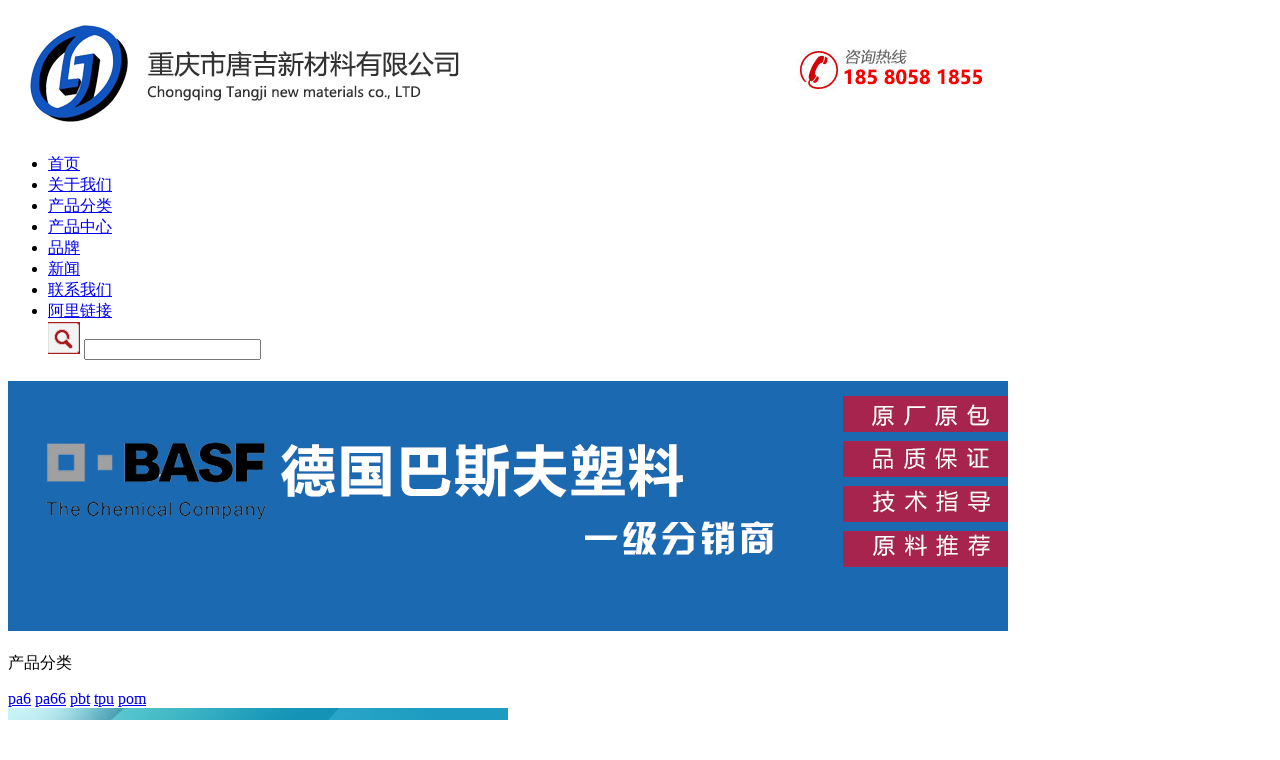

--- FILE ---
content_type: text/html
request_url: http://www.tangjicq.com/brand/basf/pa66/
body_size: 3840
content:
<!DOCTYPE html PUBLIC "-//W3C//DTD XHTML 1.0 Transitional//EN" "http://www.w3.org/TR/xhtml1/DTD/xhtml1-transitional.dtd">
<html xmlns="http://www.w3.org/1999/xhtml">
<head>
<meta http-equiv="Content-Type" content="text/html; charset=utf-8" />
<title>品牌 > 德国巴斯夫 > pa66_ </title>
<meta name="keywords" content="" />
<meta name="description" content="" />
<link href="http://www.tangjicq.com/templets/win/style/master.css" rel="stylesheet" type="text/css" />
</head>
<body>

  <!--head start-->
  


<div id="header">
 
  <div class="logo"><a href="/index.html"><img src="/images/logo.jpg"></a></div><!--end logo-->
  <div class="menu">
    <ul id="topnav">
      <li> <a href='http://www.tangjicq.com/' class='i'>首页</a></li>

        
       <li> <a href='http://www.tangjicq.com/about/'  rel='dropmenu1' class="i ">关于我们</a></li>
        
       <li> <a href='http://www.tangjicq.com/fenlei/'  class="i ">产品分类</a></li>
        
       <li> <a href='http://www.tangjicq.com/chanpin/'  rel='dropmenu4' class="i ">产品中心</a></li>
        <li><a href='http://www.tangjicq.com/brand/' class='i first active' >品牌</a></li>
       <li> <a href='http://www.tangjicq.com/new/'  rel='dropmenu3' class="i ">新闻</a></li>
        
        <li> <a href='http://www.tangjicq.com/contact/' class='i'>联系我们</a></li>
        <li> <a target="_blank" href='https://562917636.1688.com/' class='i'>阿里链接</a></li>
         <div class="Nsearch">
          <form method="get" action="http://www.tangjicq.com/plus/search.php">
         <input type="image"  value="" id="search-submit" class="button" name="kwtype" src="/images/shou.gif"  >
          <input type="text" name="q" data-url="" value="" class="text">
         </form>
        </div>
   
    </ul>
    </div><!--end menu-->
</div>
  <!--head end-->
  <!--body start-->
<div class="h12">
<h1 class="hdg-l1-01"><img width="1000" height="250" src="/images/basf.png"></h1>
</div>
<div class="maxWidth">
<p>
                    <span class="classify-icon"></span>
                    <span>产品分类</span>
                </p>
<div class="classify-button">
  
<a class="yellow-button" href="http://www.tangjicq.com/brand/basf/pa6/">pa6</a>

<a class="yellow-button" href="http://www.tangjicq.com/brand/basf/pa66/">pa66</a>

<a class="yellow-button" href="http://www.tangjicq.com/brand/basf/pbt/">pbt</a>

<a class="yellow-button" href="http://www.tangjicq.com/brand/basf/tpu/">tpu</a>

<a class="yellow-button" href="http://www.tangjicq.com/brand/basf/pom/">pom</a>

                   
                          </div>

</div>
<div class="c_g_top">
 <!--2-->

 <div class="c_g_show">
<img class="c_g_img" src="/images/basf.jpg" alt="现货销售 德国巴斯夫pa66塑胶原料"  >

</div>
    <!---->
<div class="c_g_det">
<div class="c_g_tit">现货销售 德国巴斯夫pa66塑胶原料

</div>
<div class="c_g_att">
<ul class="c_g_moy">

</ul>

     <ul class="pinlian">
<li><a href="/about/down/">UL黄卡下载</a></li>
<li><a href="/about/down/">SGS下载</a></li>
<li><a href="/about/down/">FDA下载</a></li>
<li><a href="/about/down/">MSDS下载</a></li>
<li><a href="/about/down/">物性表下载</a></li>
      </ul>
   <div class="phone-info">
                                <a class="qq-icon" href="http://wpa.qq.com/msgrd?v=3&amp;uin=562917636&amp;site=qq&amp;menu=yes" target="_blank"></a>
                <a class="ali-icon" href="javascript:void(0)"></a>
                                <p>联系人：唐先生</p>
                            
                                <p>手机号码：18580581855</p>
                            </div>    

</div>
</div>
 </div>


<div class='w1000'>
  <div class="tixing">型号未能全部列出，以下为常用型号，如需采购或有特殊要求可来电咨询我们。</div>
<div class="bg-1">
<span class="bt-1">我公司现售 德国巴斯夫pa66牌号</span>
<span class="bt-2">（请用Ctrl+F键查找牌号更快捷）</span>
</div>

 <div class="biao-1">
<table style="width:621.0pt;" width="828" cellspacing="0" cellpadding="0" border="1"><tbody><tr><td style="background:#CCCCCC;" width="168"><p align="left"><span style="font-size:13.5pt;font-family:宋体;">规</span><span style="font-size:13.5pt;font-family:Simsun, serif;"> </span><span style="font-size:13.5pt;font-family:宋体;">格</span><span style="font-size:13.5pt;font-family:Simsun, serif;"></span></p></td><td style="background:#CCCCCC;" valign="top"><p><span style="font-size:13.5pt;font-family:宋体;">牌</span><span style="font-size:13.5pt;font-family:Simsun, serif;"> </span><span style="font-size:13.5pt;font-family:宋体;">号</span><span style="font-size:13.5pt;font-family:Simsun, serif;"></span></p></td><td style="background:#CCCCCC;"><p align="left"><span style="font-size:13.5pt;font-family:宋体;">特</span><span style="font-size:13.5pt;font-family:Simsun, serif;"> </span><span style="font-size:13.5pt;font-family:宋体;">点</span><span style="font-size:13.5pt;font-family:Simsun, serif;"></span></p></td></tr><tr><td rowspan="20" width="168"><p align="left"><span style="font-size:13.5pt;font-family:宋体;">未增强</span><span style="font-size:13.5pt;font-family:Simsun, serif;">PA66</span></p></td><td width="329" valign="top"><p><span style="font-size:13.5pt;font-family:Simsun, serif;">PA66 1003-11 NF2001</span></p></td><td width="331"><p align="left"><span style="font-size:13.5pt;font-family:宋体;">热稳定</span><span style="font-size:13.5pt;font-family:Simsun, serif;"></span></p></td></tr><tr><td valign="top"><p><span style="font-size:13.5pt;font-family:Simsun, serif;">PA66 A25 LD 01</span></p></td><td><p align="left"><span style="font-size:13.5pt;font-family:宋体;">含二氧化钛，抗紫外线</span><span style="font-size:13.5pt;font-family:Simsun, serif;"></span></p></td></tr><tr><td valign="top"><p><span style="font-size:13.5pt;font-family:Simsun, serif;">PA66 A27 E 01</span></p></td><td><p align="left"><span style="font-size:13.5pt;font-family:宋体;">低粘度，耐油</span><span style="font-size:13.5pt;font-family:Simsun, serif;"></span></p></td></tr><tr><td valign="top"><p><span style="font-size:13.5pt;font-family:Simsun, serif;">PA66 A27 E</span></p></td><td><p align="left"><span style="font-size:13.5pt;font-family:宋体;">复合用</span><span style="font-size:13.5pt;font-family:Simsun, serif;"></span></p></td></tr><tr><td valign="top"><p><span style="font-size:13.5pt;font-family:Simsun, serif;">PA66 A34 01</span></p></td><td><p align="left"><span style="font-size:13.5pt;font-family:宋体;">中等粘度，耐油</span><span style="font-size:13.5pt;font-family:Simsun, serif;"></span></p></td></tr><tr><td valign="top"><p><span style="font-size:13.5pt;font-family:Simsun, serif;">PA66 A3K BK00464</span></p></td><td><p align="left"><span style="font-size:13.5pt;font-family:宋体;">低粘度，热稳定</span><span style="font-size:13.5pt;font-family:Simsun, serif;"></span></p></td></tr><tr><td valign="top"><p><span style="font-size:13.5pt;font-family:Simsun, serif;">PA66 A3K Q601</span></p></td><td><p align="left"><span style="font-size:13.5pt;font-family:宋体;">绝缘，流动性好</span><span style="font-size:13.5pt;font-family:Simsun, serif;"></span></p></td></tr><tr><td valign="top"><p><span style="font-size:13.5pt;font-family:Simsun, serif;">PA66 A3K Q603</span></p></td><td><p align="left"><span style="font-size:13.5pt;font-family:宋体;">一般目的</span><span style="font-size:13.5pt;font-family:Simsun, serif;"></span></p></td></tr><tr><td valign="top"><p><span style="font-size:13.5pt;font-family:Simsun, serif;">PA66 A3L HP BK20465</span></p></td><td><p align="left"><span style="font-size:13.5pt;font-family:宋体;">抗冲击，热稳定</span><span style="font-size:13.5pt;font-family:Simsun, serif;"></span></p></td></tr><tr><td valign="top"><p><span style="font-size:13.5pt;font-family:Simsun, serif;">PA66 A3L HP UV BK23220</span></p></td><td><p align="left"><span style="font-size:13.5pt;font-family:宋体;">低温抗冲击，抗紫外线</span><span style="font-size:13.5pt;font-family:Simsun, serif;"></span></p></td></tr><tr><td valign="top"><p><span style="font-size:13.5pt;font-family:Simsun, serif;">PA66 A3L HP</span></p></td><td><p align="left"><span style="font-size:13.5pt;font-family:宋体;">抗冲击，热稳定</span><span style="font-size:13.5pt;font-family:Simsun, serif;"></span></p></td></tr><tr><td valign="top"><p><span style="font-size:13.5pt;font-family:Simsun, serif;">PA66 A3SK</span></p></td><td><p align="left"><span style="font-size:13.5pt;font-family:宋体;">流动性好，生产阶段快</span><span style="font-size:13.5pt;font-family:Simsun, serif;"></span></p></td></tr><tr><td valign="top"><p><span style="font-size:13.5pt;font-family:Simsun, serif;">PA66 A3W BK00464</span></p></td><td><p align="left"><span style="font-size:13.5pt;font-family:宋体;">抗热老化，流动性好</span><span style="font-size:13.5pt;font-family:Simsun, serif;"></span></p></td></tr><tr><td valign="top"><p><span style="font-size:13.5pt;font-family:Simsun, serif;">PA66 A3W</span></p></td><td><p align="left"><span style="font-size:13.5pt;font-family:宋体;">抗热老化，流动性好，耐油</span><span style="font-size:13.5pt;font-family:Simsun, serif;"></span></p></td></tr><tr><td valign="top"><p><span style="font-size:13.5pt;font-family:Simsun, serif;">PA66 A3Z HP BK20465</span></p></td><td><p align="left"><span style="font-size:13.5pt;font-family:宋体;">抗冲击，热稳定，易加工</span><span style="font-size:13.5pt;font-family:Simsun, serif;"></span></p></td></tr><tr><td valign="top"><p><span style="font-size:13.5pt;font-family:Simsun, serif;">PA66 A3Z HP UV BK23220</span></p></td><td><p align="left"><span style="font-size:13.5pt;font-family:宋体;">抗冲击，热稳定，抗紫外线</span><span style="font-size:13.5pt;font-family:Simsun, serif;"></span></p></td></tr><tr><td valign="top"><p><span style="font-size:13.5pt;font-family:Simsun, serif;">PA66 A3Z HP UV</span></p></td><td><p align="left"><span style="font-size:13.5pt;font-family:宋体;">抗冲击，热稳定，抗紫外线</span><span style="font-size:13.5pt;font-family:Simsun, serif;"></span></p></td></tr><tr><td valign="top"><p><span style="font-size:13.5pt;font-family:Simsun, serif;">PA66 A3Z HP</span></p></td><td><p align="left"><span style="font-size:13.5pt;font-family:宋体;">抗冲击，热稳定</span><span style="font-size:13.5pt;font-family:Simsun, serif;"></span></p></td></tr><tr><td valign="top"><p><span style="font-size:13.5pt;font-family:Simsun, serif;">PA66 A3Z</span></p></td><td><p align="left"><span style="font-size:13.5pt;font-family:宋体;">抗冲击，耐油</span><span style="font-size:13.5pt;font-family:Simsun, serif;"></span></p></td></tr><tr><td valign="top"><p><span style="font-size:13.5pt;font-family:Simsun, serif;">PA66 A4H</span></p></td><td><p align="left"><span style="font-size:13.5pt;font-family:宋体;">中等粘度，耐热老化，耐油</span><span style="font-size:13.5pt;font-family:Simsun, serif;"></span></p></td></tr><tr><td rowspan="46"><p align="left"><span style="font-size:13.5pt;font-family:宋体;">玻璃纤维增强</span><span style="font-size:13.5pt;font-family:Simsun, serif;">PA66</span></p></td><td valign="top"><p><span style="font-size:13.5pt;font-family:Simsun, serif;">PA66 1403-2 BK ND3007</span></p></td><td><p align="left"><span style="font-size:13.5pt;font-family:宋体;">玻璃织物</span><span style="font-size:13.5pt;font-family:Simsun, serif;">13%</span><span style="font-size:13.5pt;font-family:宋体;">增强，热稳定</span><span style="font-size:13.5pt;font-family:Simsun, serif;"></span></p></td></tr><tr><td valign="top"><p><span style="font-size:13.5pt;font-family:Simsun, serif;">PA66 1403-2 NF3001</span></p></td><td><p align="left"><span style="font-size:13.5pt;font-family:宋体;">玻璃纤维</span><span style="font-size:13.5pt;font-family:Simsun, serif;">13%</span><span style="font-size:13.5pt;font-family:宋体;">增强，热稳定</span><span style="font-size:13.5pt;font-family:Simsun, serif;"></span></p></td></tr><tr><td valign="top"><p><span style="font-size:13.5pt;font-family:Simsun, serif;">PA66 1503-2 BK ND3007</span></p></td><td><p align="left"><span style="font-size:13.5pt;font-family:宋体;">玻璃纤维</span><span style="font-size:13.5pt;font-family:Simsun, serif;">33%</span><span style="font-size:13.5pt;font-family:宋体;">增强，热稳定</span><span style="font-size:13.5pt;font-family:Simsun, serif;"></span></p></td></tr><tr><td valign="top"><p><span style="font-size:13.5pt;font-family:Simsun, serif;">PA66 1503-2F BK ND3007</span></p></td><td><p align="left"><span style="font-size:13.5pt;font-family:宋体;">玻璃纤维</span><span style="font-size:13.5pt;font-family:Simsun, serif;">33%</span><span style="font-size:13.5pt;font-family:宋体;">增强，热稳定，耐水解</span><span style="font-size:13.5pt;font-family:Simsun, serif;"></span></p></td></tr><tr><td valign="top"><p><span style="font-size:13.5pt;font-family:Simsun, serif;">PA66 1503-2 NF 2004</span></p></td><td><p align="left"><span style="font-size:13.5pt;font-family:宋体;">玻璃纤维</span><span style="font-size:13.5pt;font-family:Simsun, serif;">33%</span><span style="font-size:13.5pt;font-family:宋体;">增强，热稳定</span><span style="font-size:13.5pt;font-family:Simsun, serif;"></span></p></td></tr><tr><td valign="top"><p><span style="font-size:13.5pt;font-family:Simsun, serif;">PA66 A3EG10 FC Aqua</span></p></td><td><p align="left"><span style="font-size:13.5pt;font-family:宋体;">玻璃纤维</span><span style="font-size:13.5pt;font-family:Simsun, serif;">50%</span><span style="font-size:13.5pt;font-family:宋体;">增强，饮用水应用，食品级</span><span style="font-size:13.5pt;font-family:Simsun, serif;"></span></p></td></tr><tr><td valign="top"><p><span style="font-size:13.5pt;font-family:Simsun, serif;">PA66 A3EG10</span></p></td><td><p align="left"><span style="font-size:13.5pt;font-family:宋体;">玻璃纤维</span><span style="font-size:13.5pt;font-family:Simsun, serif;">50%</span><span style="font-size:13.5pt;font-family:宋体;">增强</span><span style="font-size:13.5pt;font-family:Simsun, serif;"></span></p></td></tr><tr><td valign="top"><p><span style="font-size:13.5pt;font-family:Simsun, serif;">PA66 A3EG3 BK00564</span></p></td><td><p align="left"><span style="font-size:13.5pt;font-family:宋体;">玻璃纤维</span><span style="font-size:13.5pt;font-family:Simsun, serif;">15%</span><span style="font-size:13.5pt;font-family:宋体;">增强，热稳定</span><span style="font-size:13.5pt;font-family:Simsun, serif;"></span></p></td></tr><tr><td valign="top"><p><span style="font-size:13.5pt;font-family:Simsun, serif;">PA66 A3EG3</span></p></td><td><p align="left"><span style="font-size:13.5pt;font-family:宋体;">玻璃纤维</span><span style="font-size:13.5pt;font-family:Simsun, serif;">15%</span><span style="font-size:13.5pt;font-family:宋体;">增强，热稳定</span><span style="font-size:13.5pt;font-family:Simsun, serif;"></span></p></td></tr><tr><td valign="top"><p><span style="font-size:13.5pt;font-family:Simsun, serif;">PA66 A3EG5</span></p></td><td><p align="left"><span style="font-size:13.5pt;font-family:宋体;">玻璃纤维</span><span style="font-size:13.5pt;font-family:Simsun, serif;">25%</span><span style="font-size:13.5pt;font-family:宋体;">增强</span><span style="font-size:13.5pt;font-family:Simsun, serif;"></span></p></td></tr><tr><td valign="top"><p><span style="font-size:13.5pt;font-family:Simsun, serif;">PA66 A3EG6 BK00564</span></p></td><td><p align="left"><span style="font-size:13.5pt;font-family:宋体;">玻璃纤维</span><span style="font-size:13.5pt;font-family:Simsun, serif;">30%</span><span style="font-size:13.5pt;font-family:宋体;">增强</span><span style="font-size:13.5pt;font-family:Simsun, serif;"></span></p></td></tr><tr><td valign="top"><p><span style="font-size:13.5pt;font-family:Simsun, serif;">PA66 A3EG6 FC</span></p></td><td><p align="left"><span style="font-size:13.5pt;font-family:宋体;">玻璃纤维</span><span style="font-size:13.5pt;font-family:Simsun, serif;">30%</span><span style="font-size:13.5pt;font-family:宋体;">增强，食品级</span><span style="font-size:13.5pt;font-family:Simsun, serif;"></span></p></td></tr><tr><td valign="top"><p><span style="font-size:13.5pt;font-family:Simsun, serif;">PA66 A3EG6</span></p></td><td><p align="left"><span style="font-size:13.5pt;font-family:宋体;">玻璃纤维</span><span style="font-size:13.5pt;font-family:Simsun, serif;">30%</span><span style="font-size:13.5pt;font-family:宋体;">增强，热稳定</span><span style="font-size:13.5pt;font-family:Simsun, serif;"></span></p></td></tr><tr><td valign="top"><p><span style="font-size:13.5pt;font-family:Simsun, serif;">PA66 A3EG7 BK00564</span></p></td><td><p align="left"><span style="font-size:13.5pt;font-family:宋体;">玻璃纤维</span><span style="font-size:13.5pt;font-family:Simsun, serif;">35%</span><span style="font-size:13.5pt;font-family:宋体;">增强，热稳定</span><span style="font-size:13.5pt;font-family:Simsun, serif;"></span></p></td></tr><tr><td valign="top"><p><span style="font-size:13.5pt;font-family:Simsun, serif;">PA66 A3EG7 BK23189</span></p></td><td><p align="left"><span style="font-size:13.5pt;font-family:宋体;">玻璃纤维</span><span style="font-size:13.5pt;font-family:Simsun, serif;">35%</span><span style="font-size:13.5pt;font-family:宋体;">增强，热稳定</span><span style="font-size:13.5pt;font-family:Simsun, serif;"></span></p></td></tr><tr><td valign="top"><p><span style="font-size:13.5pt;font-family:Simsun, serif;">PA66 A3EG7 FC</span></p></td><td><p align="left"><span style="font-size:13.5pt;font-family:宋体;">玻璃纤维</span><span style="font-size:13.5pt;font-family:Simsun, serif;">35%</span><span style="font-size:13.5pt;font-family:宋体;">增强，食品级</span><span style="font-size:13.5pt;font-family:Simsun, serif;"></span></p></td></tr><tr><td valign="top"><p><span style="font-size:13.5pt;font-family:Simsun, serif;">PA66 A3EG7 FC Aqua</span></p></td><td><p align="left"><span style="font-size:13.5pt;font-family:宋体;">玻璃纤维</span><span style="font-size:13.5pt;font-family:Simsun, serif;">35%</span><span style="font-size:13.5pt;font-family:宋体;">增强，食品级，饮用水应用</span><span style="font-size:13.5pt;font-family:Simsun, serif;"></span></p></td></tr><tr><td valign="top"><p><span style="font-size:13.5pt;font-family:Simsun, serif;">PA66 A3EG7</span></p></td><td><p align="left"><span style="font-size:13.5pt;font-family:宋体;">玻璃纤维</span><span style="font-size:13.5pt;font-family:Simsun, serif;">35%</span><span style="font-size:13.5pt;font-family:宋体;">增强，热稳定</span><span style="font-size:13.5pt;font-family:Simsun, serif;"></span></p></td></tr><tr><td valign="top"><p><span style="font-size:13.5pt;font-family:Simsun, serif;">PA66 A3HG2</span></p></td><td><p align="left"><span style="font-size:13.5pt;font-family:宋体;">玻璃纤维</span><span style="font-size:13.5pt;font-family:Simsun, serif;">10%</span><span style="font-size:13.5pt;font-family:宋体;">增强，热稳定</span><span style="font-size:13.5pt;font-family:Simsun, serif;"></span></p></td></tr><tr><td valign="top"><p><span style="font-size:13.5pt;font-family:Simsun, serif;">PA66 A3HG5</span></p></td><td><p align="left"><span style="font-size:13.5pt;font-family:宋体;">玻璃纤维</span><span style="font-size:13.5pt;font-family:Simsun, serif;">25%</span><span style="font-size:13.5pt;font-family:宋体;">增强，尺寸稳定，刚性高</span><span style="font-size:13.5pt;font-family:Simsun, serif;"></span></p></td></tr><tr><td valign="top"><p><span style="font-size:13.5pt;font-family:Simsun, serif;">PA66 A3HG5 BK00564</span></p></td><td><p align="left"><span style="font-size:13.5pt;font-family:宋体;">玻璃纤维</span><span style="font-size:13.5pt;font-family:Simsun, serif;">25%</span><span style="font-size:13.5pt;font-family:宋体;">增强，热稳定</span><span style="font-size:13.5pt;font-family:Simsun, serif;"></span></p></td></tr><tr><td valign="top"><p><span style="font-size:13.5pt;font-family:Simsun, serif;">PA66 A3HG6 HR BK23591</span></p></td><td><p align="left"><span style="font-size:13.5pt;font-family:宋体;">玻璃纤维</span><span style="font-size:13.5pt;font-family:Simsun, serif;">30%</span><span style="font-size:13.5pt;font-family:宋体;">增强，抗水解</span><span style="font-size:13.5pt;font-family:Simsun, serif;"></span></p></td></tr><tr><td valign="top"><p><span style="font-size:13.5pt;font-family:Simsun, serif;">PA66 A3HG7 BK00564</span></p></td><td><p align="left"><span style="font-size:13.5pt;font-family:宋体;">玻璃纤维</span><span style="font-size:13.5pt;font-family:Simsun, serif;">35%</span><span style="font-size:13.5pt;font-family:宋体;">增强</span><span style="font-size:13.5pt;font-family:Simsun, serif;"></span></p></td></tr><tr><td valign="top"><p><span style="font-size:13.5pt;font-family:Simsun, serif;">PA66 A3HG7</span></p></td><td><p align="left"><span style="font-size:13.5pt;font-family:宋体;">玻璃纤维</span><span style="font-size:13.5pt;font-family:Simsun, serif;">35%</span><span style="font-size:13.5pt;font-family:宋体;">增强，热稳定</span><span style="font-size:13.5pt;font-family:Simsun, serif;"></span></p></td></tr><tr><td valign="top"><p><span style="font-size:13.5pt;font-family:Simsun, serif;">PA66 A3W2G10 BK20560</span></p></td><td><p align="left"><span style="font-size:13.5pt;font-family:宋体;">玻璃纤维</span><span style="font-size:13.5pt;font-family:Simsun, serif;">50%</span><span style="font-size:13.5pt;font-family:宋体;">增强</span><span style="font-size:13.5pt;font-family:Simsun, serif;"></span></p></td></tr><tr><td valign="top"><p><span style="font-size:13.5pt;font-family:Simsun, serif;">PA66 A3W2G6 BK20560</span></p></td><td><p align="left"><span style="font-size:13.5pt;font-family:宋体;">玻璃纤维</span><span style="font-size:13.5pt;font-family:Simsun, serif;">30%</span><span style="font-size:13.5pt;font-family:宋体;">增强，抗热老化</span><span style="font-size:13.5pt;font-family:Simsun, serif;"></span></p></td></tr><tr><td valign="top"><p><span style="font-size:13.5pt;font-family:Simsun, serif;">PA66 A3WG10 BK00564</span></p></td><td><p align="left"><span style="font-size:13.5pt;font-family:宋体;">玻璃纤维</span><span style="font-size:13.5pt;font-family:Simsun, serif;">50%</span><span style="font-size:13.5pt;font-family:宋体;">增强</span><span style="font-size:13.5pt;font-family:Simsun, serif;"></span></p></td></tr><tr><td valign="top"><p><span style="font-size:13.5pt;font-family:Simsun, serif;">PA66 A3WG10</span></p></td><td><p align="left"><span style="font-size:13.5pt;font-family:宋体;">玻璃纤维</span><span style="font-size:13.5pt;font-family:Simsun, serif;">50%</span><span style="font-size:13.5pt;font-family:宋体;">增强</span><span style="font-size:13.5pt;font-family:Simsun, serif;"></span></p></td></tr><tr><td valign="top"><p><span style="font-size:13.5pt;font-family:Simsun, serif;">PA66 A3WG3 BK00564</span></p></td><td><p align="left"><span style="font-size:13.5pt;font-family:宋体;">玻璃纤维</span><span style="font-size:13.5pt;font-family:Simsun, serif;">15%</span><span style="font-size:13.5pt;font-family:宋体;">增强</span><span style="font-size:13.5pt;font-family:Simsun, serif;"></span></p></td></tr><tr><td valign="top"><p><span style="font-size:13.5pt;font-family:Simsun, serif;">PA66 A3WG3</span></p></td><td><p align="left"><span style="font-size:13.5pt;font-family:宋体;">玻璃纤维</span><span style="font-size:13.5pt;font-family:Simsun, serif;">15%</span><span style="font-size:13.5pt;font-family:宋体;">增强</span><span style="font-size:13.5pt;font-family:Simsun, serif;"></span></p></td></tr><tr><td valign="top"><p><span style="font-size:13.5pt;font-family:Simsun, serif;">PA66 A3WG5 BK00564</span></p></td><td><p align="left"><span style="font-size:13.5pt;font-family:宋体;">玻璃纤维</span><span style="font-size:13.5pt;font-family:Simsun, serif;">25%</span><span style="font-size:13.5pt;font-family:宋体;">增强</span><span style="font-size:13.5pt;font-family:Simsun, serif;"></span></p></td></tr><tr><td valign="top"><p><span style="font-size:13.5pt;font-family:Simsun, serif;">PA66 A3WG5</span></p></td><td><p align="left"><span style="font-size:13.5pt;font-family:宋体;">玻璃纤维</span><span style="font-size:13.5pt;font-family:Simsun, serif;">25%</span><span style="font-size:13.5pt;font-family:宋体;">增强</span><span style="font-size:13.5pt;font-family:Simsun, serif;"></span></p></td></tr><tr><td valign="top"><p><span style="font-size:13.5pt;font-family:Simsun, serif;">PA66 A3WG6 BK00564</span></p></td><td><p align="left"><span style="font-size:13.5pt;font-family:宋体;">玻璃纤维</span><span style="font-size:13.5pt;font-family:Simsun, serif;">30%</span><span style="font-size:13.5pt;font-family:宋体;">增强，热稳定</span><span style="font-size:13.5pt;font-family:Simsun, serif;"></span></p></td></tr><tr><td valign="top"><p><span style="font-size:13.5pt;font-family:Simsun, serif;">PA66 A3WG6 HRX bk 23591</span></p></td><td><p align="left"><span style="font-size:13.5pt;font-family:宋体;">玻璃纤维</span><span style="font-size:13.5pt;font-family:Simsun, serif;">30%</span><span style="font-size:13.5pt;font-family:宋体;">增强，抗热老化，耐水解</span><span style="font-size:13.5pt;font-family:Simsun, serif;"></span></p></td></tr><tr><td valign="top"><p><span style="font-size:13.5pt;font-family:Simsun, serif;">PA66 A3WG6</span></p></td><td><p align="left"><span style="font-size:13.5pt;font-family:宋体;">玻璃纤维</span><span style="font-size:13.5pt;font-family:Simsun, serif;">30%</span><span style="font-size:13.5pt;font-family:宋体;">增强，热稳定</span><span style="font-size:13.5pt;font-family:Simsun, serif;"></span></p></td></tr><tr><td valign="top"><p><span style="font-size:13.5pt;font-family:Simsun, serif;">PA66 A3WG7 BK00564</span></p></td><td><p align="left"><span style="font-size:13.5pt;font-family:宋体;">玻璃纤维</span><span style="font-size:13.5pt;font-family:Simsun, serif;">35%</span><span style="font-size:13.5pt;font-family:宋体;">增强</span><span style="font-size:13.5pt;font-family:Simsun, serif;"></span></p></td></tr><tr><td valign="top"><p><span style="font-size:13.5pt;font-family:Simsun, serif;">PA66 A3WG7 BK23210</span></p></td><td><p align="left"><span style="font-size:13.5pt;font-family:宋体;">玻璃纤维</span><span style="font-size:13.5pt;font-family:Simsun, serif;">35%</span><span style="font-size:13.5pt;font-family:宋体;">增强</span><span style="font-size:13.5pt;font-family:Simsun, serif;"></span></p></td></tr><tr><td valign="top"><p><span style="font-size:13.5pt;font-family:Simsun, serif;">PA66 A3WG7 HP BK20560</span></p></td><td><p align="left"><span style="font-size:13.5pt;font-family:宋体;">玻璃纤维</span><span style="font-size:13.5pt;font-family:Simsun, serif;">35%</span><span style="font-size:13.5pt;font-family:宋体;">增强，热稳定，高流动</span><span style="font-size:13.5pt;font-family:Simsun, serif;"></span></p></td></tr><tr><td valign="top"><p><span style="font-size:13.5pt;font-family:Simsun, serif;">PA66 A3WG7 HP R01 BK20560</span></p></td><td><p align="left"><span style="font-size:13.5pt;font-family:宋体;">玻璃纤维</span><span style="font-size:13.5pt;font-family:Simsun, serif;">35%</span><span style="font-size:13.5pt;font-family:宋体;">增强，热稳定，高流动</span><span style="font-size:13.5pt;font-family:Simsun, serif;"></span></p></td></tr><tr><td valign="top"><p><span style="font-size:13.5pt;font-family:Simsun, serif;">PA66 A3WG7 CR BK564</span></p></td><td><p align="left"><span style="font-size:13.5pt;font-family:宋体;">玻璃纤维</span><span style="font-size:13.5pt;font-family:Simsun, serif;">35%</span><span style="font-size:13.5pt;font-family:宋体;">增强，耐热老化</span><span style="font-size:13.5pt;font-family:Simsun, serif;"></span></p></td></tr><tr><td valign="top"><p><span style="font-size:13.5pt;font-family:Simsun, serif;">PA66 A3WG7</span></p></td><td><p align="left"><span style="font-size:13.5pt;font-family:宋体;">玻璃纤维</span><span style="font-size:13.5pt;font-family:Simsun, serif;">35%</span><span style="font-size:13.5pt;font-family:宋体;">增强，热稳定</span><span style="font-size:13.5pt;font-family:Simsun, serif;"></span></p></td></tr><tr><td valign="top"><p><span style="font-size:13.5pt;font-family:Simsun, serif;">PA66 A3WG8 BK20560</span></p></td><td><p align="left"><span style="font-size:13.5pt;font-family:宋体;">玻璃织物</span><span style="font-size:13.5pt;font-family:Simsun, serif;">40%</span><span style="font-size:13.5pt;font-family:宋体;">增强，高耐热</span><span style="font-size:13.5pt;font-family:Simsun, serif;"></span></p></td></tr><tr><td valign="top"><p><span style="font-size:13.5pt;font-family:Simsun, serif;">PA66 Endure D3G10 BK20560</span></p></td><td><p align="left"><span style="font-size:13.5pt;font-family:宋体;">玻璃纤维</span><span style="font-size:13.5pt;font-family:Simsun, serif;">50%</span><span style="font-size:13.5pt;font-family:宋体;">增强，流动性良好</span><span style="font-size:13.5pt;font-family:Simsun, serif;"></span></p></td></tr><tr><td valign="top"><p><span style="font-size:13.5pt;font-family:Simsun, serif;">PA66 Endure D3G7 BK20560</span></p></td><td><p align="left"><span style="font-size:13.5pt;font-family:宋体;">玻璃纤维</span><span style="font-size:13.5pt;font-family:Simsun, serif;">35%</span><span style="font-size:13.5pt;font-family:宋体;">增强，耐热老化良好</span><span style="font-size:13.5pt;font-family:Simsun, serif;"></span></p></td></tr><tr><td valign="top"><p><span style="font-size:13.5pt;font-family:Simsun, serif;">PA66 N-333 NF3001</span></p></td><td><p align="left"><span style="font-size:13.5pt;font-family:宋体;">玻璃纤维</span><span style="font-size:13.5pt;font-family:Simsun, serif;">33%</span><span style="font-size:13.5pt;font-family:宋体;">增强，热稳定</span><span style="font-size:13.5pt;font-family:Simsun, serif;"></span></p></td></tr><tr><td valign="top"><p><span style="font-size:13.5pt;font-family:Simsun, serif;">PA66 HMG14 HS BK-102</span></p></td><td><p align="left"><span style="font-size:13.5pt;font-family:宋体;">玻璃纤维</span><span style="font-size:13.5pt;font-family:Simsun, serif;">60%</span><span style="font-size:13.5pt;font-family:宋体;">增强</span><span style="font-size:13.5pt;font-family:Simsun, serif;"></span></p></td></tr><tr><td rowspan="5"><p align="left"><span style="font-size:13.5pt;font-family:宋体;">玻纤增强</span><span style="font-size:13.5pt;font-family:Simsun, serif;">+</span><span style="font-size:13.5pt;font-family:宋体;">增韧</span><span style="font-size:13.5pt;font-family:Simsun, serif;">PA66</span></p></td><td valign="top"><p><span style="font-size:13.5pt;font-family:Simsun, serif;">PA66 A3ZG3 HP BK20465</span></p></td><td><p align="left"><span style="font-size:13.5pt;font-family:宋体;">玻璃纤维</span><span style="font-size:13.5pt;font-family:Simsun, serif;">15%</span><span style="font-size:13.5pt;font-family:宋体;">增强，低温抗冲击，热稳定</span><span style="font-size:13.5pt;font-family:Simsun, serif;"></span></p></td></tr><tr><td valign="top"><p><span style="font-size:13.5pt;font-family:Simsun, serif;">PA66 A3ZG6</span></p></td><td><p align="left"><span style="font-size:13.5pt;font-family:宋体;">玻璃纤维</span><span style="font-size:13.5pt;font-family:Simsun, serif;">30%</span><span style="font-size:13.5pt;font-family:宋体;">增强，抗冲击改性</span><span style="font-size:13.5pt;font-family:Simsun, serif;"></span></p></td></tr><tr><td valign="top"><p><span style="font-size:13.5pt;font-family:Simsun, serif;">PA66 A3ZG6 BK20591</span></p></td><td><p align="left"><span style="font-size:13.5pt;font-family:宋体;">玻璃纤维</span><span style="font-size:13.5pt;font-family:Simsun, serif;">30%</span><span style="font-size:13.5pt;font-family:宋体;">增强，低温抗冲击</span><span style="font-size:13.5pt;font-family:Simsun, serif;"></span></p></td></tr><tr><td valign="top"><p><span style="font-size:13.5pt;font-family:Simsun, serif;">PA66 A3ZG7 HP BK20465</span></p></td><td><p align="left"><span style="font-size:13.5pt;font-family:宋体;">玻璃纤维</span><span style="font-size:13.5pt;font-family:Simsun, serif;">33%</span><span style="font-size:13.5pt;font-family:宋体;">增强，低温抗冲击，热稳定</span><span style="font-size:13.5pt;font-family:Simsun, serif;"></span></p></td></tr><tr><td valign="top"><p><span style="font-size:13.5pt;font-family:Simsun, serif;">PA66 A3ZM2 BK30564</span></p></td><td><p align="left"><span style="font-size:13.5pt;font-family:宋体;">玻璃纤维</span><span style="font-size:13.5pt;font-family:Simsun, serif;">30%</span><span style="font-size:13.5pt;font-family:宋体;">增强，高耐热</span><span style="font-size:13.5pt;font-family:Simsun, serif;"></span></p></td></tr><tr><td rowspan="3"><p align="left"><span style="font-size:13.5pt;font-family:宋体;">玻璃纤维</span><span style="font-size:13.5pt;font-family:Simsun, serif;">+</span><span style="font-size:13.5pt;font-family:宋体;">矿物</span><span style="font-size:13.5pt;font-family:Simsun, serif;">PA66</span></p></td><td valign="top"><p><span style="font-size:13.5pt;font-family:Simsun, serif;">PA66 N-265 NF3001</span></p></td><td><p align="left"><span style="font-size:13.5pt;font-family:宋体;">矿物</span><span style="font-size:13.5pt;font-family:Simsun, serif;">40%</span><span style="font-size:13.5pt;font-family:宋体;">填充</span><span style="font-size:13.5pt;font-family:Simsun, serif;"></span></p></td></tr><tr><td valign="top"><p><span style="font-size:13.5pt;font-family:Simsun, serif;">PA66 N-276 BK ND3007</span></p></td><td><p align="left"><span style="font-size:13.5pt;font-family:宋体;">玻璃</span><span style="font-size:13.5pt;font-family:Simsun, serif;">\</span><span style="font-size:13.5pt;font-family:宋体;">矿物</span><span style="font-size:13.5pt;font-family:Simsun, serif;">40%</span><span style="font-size:13.5pt;font-family:宋体;">填充，热稳定</span><span style="font-size:13.5pt;font-family:Simsun, serif;"></span></p></td></tr><tr><td valign="top"><p><span style="font-size:13.5pt;font-family:Simsun, serif;">PA66 N-276 NF3001</span></p></td><td><p align="left"><span style="font-size:13.5pt;font-family:宋体;">玻璃</span><span style="font-size:13.5pt;font-family:Simsun, serif;">\</span><span style="font-size:13.5pt;font-family:宋体;">矿物</span><span style="font-size:13.5pt;font-family:Simsun, serif;">40%</span><span style="font-size:13.5pt;font-family:宋体;">填充，热稳定</span><span style="font-size:13.5pt;font-family:Simsun, serif;"></span></p></td></tr><tr><td rowspan="12"><p align="left"><span style="font-size:13.5pt;font-family:宋体;">玻纤增强</span><span style="font-size:13.5pt;font-family:Simsun, serif;">+</span><span style="font-size:13.5pt;font-family:宋体;">阻燃</span><span style="font-size:13.5pt;font-family:Simsun, serif;">PA66</span></p></td><td valign="top"><p><span style="font-size:13.5pt;font-family:Simsun, serif;">PA66 66 H2 G/25-V0KB1 BK3324</span></p></td><td><p align="left"><span style="font-size:13.5pt;font-family:宋体;">玻璃纤维</span><span style="font-size:13.5pt;font-family:Simsun, serif;">25%</span><span style="font-size:13.5pt;font-family:宋体;">增强，阻燃级</span><span style="font-size:13.5pt;font-family:Simsun, serif;"></span></p></td></tr><tr><td valign="top"><p><span style="font-size:13.5pt;font-family:Simsun, serif;">PA66 66 H2 G/25-V0KB1 NAT0046</span></p></td><td><p align="left"><span style="font-size:13.5pt;font-family:宋体;">玻璃纤维</span><span style="font-size:13.5pt;font-family:Simsun, serif;">25%</span><span style="font-size:13.5pt;font-family:宋体;">增强，阻燃级</span><span style="font-size:13.5pt;font-family:Simsun, serif;"></span></p></td></tr><tr><td valign="top"><p><span style="font-size:13.5pt;font-family:Simsun, serif;">PA66 66 H2 G/35-V0KB NAT0046</span></p></td><td><p align="left"><span style="font-size:13.5pt;font-family:宋体;">玻璃纤维</span><span style="font-size:13.5pt;font-family:Simsun, serif;">35%</span><span style="font-size:13.5pt;font-family:宋体;">增强，阻燃级</span><span style="font-size:13.5pt;font-family:Simsun, serif;"></span></p></td></tr><tr><td valign="top"><p><span style="font-size:13.5pt;font-family:Simsun, serif;">PA66 A3XG3 BK20562</span></p></td><td><p align="left"><span style="font-size:13.5pt;font-family:宋体;">玻璃纤维</span><span style="font-size:13.5pt;font-family:Simsun, serif;">15%</span><span style="font-size:13.5pt;font-family:宋体;">增强，阻燃</span><span style="font-size:13.5pt;font-family:Simsun, serif;">V0</span><span style="font-size:13.5pt;font-family:宋体;">级</span><span style="font-size:13.5pt;font-family:Simsun, serif;"></span></p></td></tr><tr><td valign="top"><p><span style="font-size:13.5pt;font-family:Simsun, serif;">PA66 A3UG5</span></p></td><td><p align="left"><span style="font-size:13.5pt;font-family:宋体;">玻璃纤维</span><span style="font-size:13.5pt;font-family:Simsun, serif;">25%</span><span style="font-size:13.5pt;font-family:宋体;">增强，无卤阻燃级</span><span style="font-size:13.5pt;font-family:Simsun, serif;"></span></p></td></tr><tr><td valign="top"><p><span style="font-size:13.5pt;font-family:Simsun, serif;">PA66 A3X2G10</span></p></td><td><p align="left"><span style="font-size:13.5pt;font-family:宋体;">玻璃纤维</span><span style="font-size:13.5pt;font-family:Simsun, serif;">50%</span><span style="font-size:13.5pt;font-family:宋体;">增强，红磷阻燃级</span><span style="font-size:13.5pt;font-family:Simsun, serif;"></span></p></td></tr><tr><td valign="top"><p><span style="font-size:13.5pt;font-family:Simsun, serif;">PA66 A3X2G5</span></p></td><td><p align="left"><span style="font-size:13.5pt;font-family:宋体;">玻璃纤维</span><span style="font-size:13.5pt;font-family:Simsun, serif;">25%</span><span style="font-size:13.5pt;font-family:宋体;">增强，红磷阻燃级</span><span style="font-size:13.5pt;font-family:Simsun, serif;"></span></p></td></tr><tr><td valign="top"><p><span style="font-size:13.5pt;font-family:Simsun, serif;">PA66 A3X2G5 BK23187</span></p></td><td><p align="left"><span style="font-size:13.5pt;font-family:宋体;">玻璃纤维</span><span style="font-size:13.5pt;font-family:Simsun, serif;">25%</span><span style="font-size:13.5pt;font-family:宋体;">增强，红磷阻燃级，黑色</span><span style="font-size:13.5pt;font-family:Simsun, serif;"></span></p></td></tr><tr><td valign="top"><p><span style="font-size:13.5pt;font-family:Simsun, serif;">PA66 A3X2G7</span></p></td><td><p align="left"><span style="font-size:13.5pt;font-family:宋体;">玻璃纤维</span><span style="font-size:13.5pt;font-family:Simsun, serif;">35%</span><span style="font-size:13.5pt;font-family:宋体;">增强，红磷阻燃级</span><span style="font-size:13.5pt;font-family:Simsun, serif;"></span></p></td></tr><tr><td valign="top"><p><span style="font-size:13.5pt;font-family:Simsun, serif;">PA66 A3X3G5</span></p></td><td><p align="left"><span style="font-size:13.5pt;font-family:宋体;">玻璃纤维</span><span style="font-size:13.5pt;font-family:Simsun, serif;">25%</span><span style="font-size:13.5pt;font-family:宋体;">增强，红磷阻燃级</span><span style="font-size:13.5pt;font-family:Simsun, serif;"></span></p></td></tr><tr><td valign="top"><p><span style="font-size:13.5pt;font-family:Simsun, serif;">PA66 A3X4G7</span></p></td><td><p align="left"><span style="font-size:13.5pt;font-family:宋体;">玻璃纤维</span><span style="font-size:13.5pt;font-family:Simsun, serif;">35%</span><span style="font-size:13.5pt;font-family:宋体;">增强，阻燃级</span><span style="font-size:13.5pt;font-family:Simsun, serif;"></span></p></td></tr><tr><td valign="top"><p><span style="font-size:13.5pt;font-family:Simsun, serif;">PA66 A3XZG5</span></p></td><td><p align="left"><span style="font-size:13.5pt;font-family:宋体;">玻璃纤维</span><span style="font-size:13.5pt;font-family:Simsun, serif;">35%</span><span style="font-size:13.5pt;font-family:宋体;">增强，阻燃级，抗冲击</span><span style="font-size:13.5pt;font-family:Simsun, serif;"></span></p></td></tr></tbody></table>





 </div>







</div>
 

<!-- //底部模板 -->
<div class="dibu clear">
  <div class="w1000  center" >
      <dl class="teacher">
                    <dt>产品导航</dt>
                    <dd><a href="/chanpin/POM/">POM</a></dd>
                      <dd><a href="/chanpin/PC/">PC</a></dd>
                        <dd><a href="/chanpin/PA66/">PA66</a></dd>
                          <dd><a target="_blank" href="/chanpin/TPU/" >TPU</a></dd>
                </dl>
                  <dl class="teacher">
                    <dt>关于我们</dt>
                    <dd><a href="/about/">公司简介</a></dd>
                      <dd><a target="_blank" href="/contact/" >联系方式</a></dd>
                        <dd><a target="_blank" href="/about/problem/" >常见问题</a></dd>
                         
                </dl>
    <dl class="teacher">
                    <dt>扫一扫加微信</dt>
                    <dd><img src="/images/foot-qrcode.jpg"></dd>
                </dl>
    <dl class="dibu-4">
     <dt>联系我们</dt>


<dd>手机：18580581855 唐先生</dd>
<dd>销售中心：重庆市九龙坡区西彭镇铝城大道221号6栋11号</dd>
<dd>客服QQ： 562917636     </dd> 
  <dd>企业邮箱：<a rel="external nofollow" href="mailto:562917636@qq.com">562917636@qq.com</a></dd>
</dl>
</div>

  <div class="dibu_3 clear">
<div class="w1000 dibu_1 center" >
© 2017 重庆市唐吉新材料有限公司 All Rights Reserved.  <a href="http://www.miitbeian.gov.cn">渝ICP备17011322号 </a></div>
</div>
</div>

   


</body>
</html>